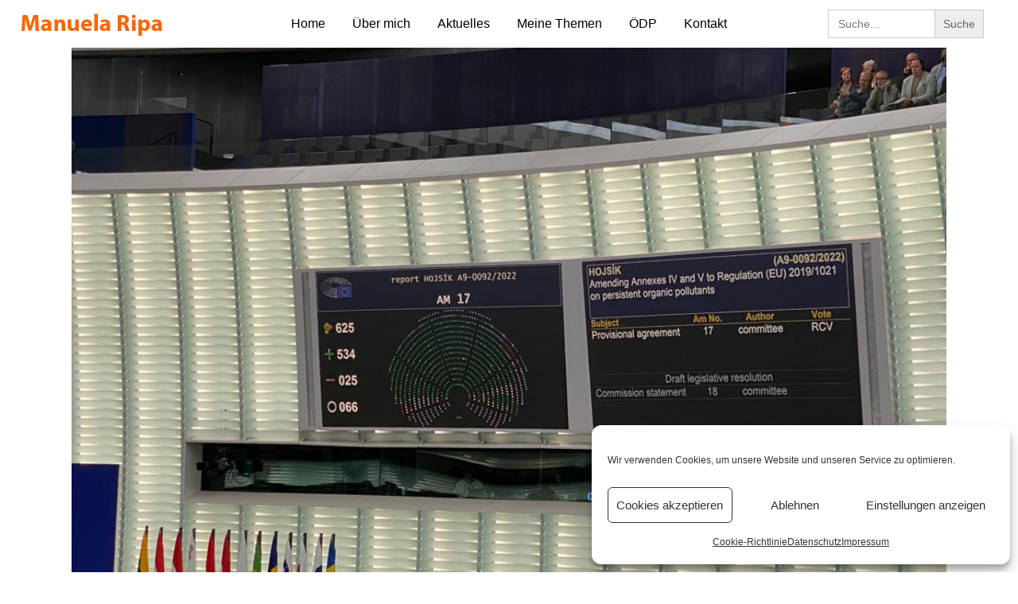

--- FILE ---
content_type: text/html; charset=UTF-8
request_url: https://manuela-ripa.eu/eur/
body_size: 19625
content:
<!DOCTYPE html>
<html lang="de">
<head>
	<meta charset="UTF-8" />
	
				<meta name="viewport" content="width=device-width,initial-scale=1,user-scalable=no">
		
                            <meta name="description" content="Website of the German Member of the European Parliament Manuela Ripa ÖDP">
            
                            <meta name="keywords" content="Manuela, Ripa, ÖDP, Ökologisch-Demokratische Partei, EU, Parlament, Europäische Union, Saarland, Politik, Wahlkampf, Saarlandwahl, MEP, Brüssel, Straßburg, Brussels, Member, European, Parliament, Germany, EU2020, Manuela Ripa, MdEP, nachhaltig, ökologisch, Europa, deutsch, Abgeordnete, weiblich">
            
	<link rel="profile" href="http://gmpg.org/xfn/11" />
	<link rel="pingback" href="https://manuela-ripa.eu/xmlrpc.php" />

	<meta name='robots' content='index, follow, max-image-preview:large, max-snippet:-1, max-video-preview:-1' />

	<!-- This site is optimized with the Yoast SEO plugin v26.8 - https://yoast.com/product/yoast-seo-wordpress/ -->
	<title>Europäisches Parlament nimmt Verordnung über persistente organische Schadstoffe (POPs) an - Manuela Ripa - ÖDP</title>
	<link rel="canonical" href="https://manuela-ripa.eu/eur/" />
	<meta property="og:locale" content="de_DE" />
	<meta property="og:type" content="article" />
	<meta property="og:title" content="Europäisches Parlament nimmt Verordnung über persistente organische Schadstoffe (POPs) an - Manuela Ripa - ÖDP" />
	<meta property="og:description" content="Ripa: &#8222;Ein wichtiger Schritt hin zu einer schadstofffreien Kreislaufwirtschaft&#8220; (Straßburg/05.10.2022) Mit großer Mehrheit hat das Europäischen Parlament abgestimmt, dass ab nächstem Jahr die Grenzwerte für hochgiftige Chemikalien in Abfällen, den persistent organischen Schadstoffen (POPs), deutlich gesenkt werden. Dies ist wesentlich, damit sie nicht wieder recycelt..." />
	<meta property="og:url" content="https://manuela-ripa.eu/eur/" />
	<meta property="og:site_name" content="Manuela Ripa - ÖDP" />
	<meta property="article:publisher" content="https://www.facebook.com/ripamanuela" />
	<meta property="article:author" content="https://www.facebook.com/ripamanuela" />
	<meta property="article:published_time" content="2022-10-05T09:45:45+00:00" />
	<meta property="article:modified_time" content="2022-10-05T09:56:16+00:00" />
	<meta property="og:image" content="https://manuela-ripa.eu/wp-content/uploads/2022/10/WhatsApp-Image-2022-10-05-at-11.24.39.jpeg" />
	<meta property="og:image:width" content="1024" />
	<meta property="og:image:height" content="768" />
	<meta property="og:image:type" content="image/jpeg" />
	<meta name="author" content="ManuelaRipa" />
	<meta name="twitter:card" content="summary_large_image" />
	<meta name="twitter:creator" content="@RipaManuela" />
	<meta name="twitter:site" content="@RipaManuela" />
	<meta name="twitter:label1" content="Verfasst von" />
	<meta name="twitter:data1" content="ManuelaRipa" />
	<meta name="twitter:label2" content="Geschätzte Lesezeit" />
	<meta name="twitter:data2" content="2 Minuten" />
	<script type="application/ld+json" class="yoast-schema-graph">{"@context":"https://schema.org","@graph":[{"@type":"Article","@id":"https://manuela-ripa.eu/eur/#article","isPartOf":{"@id":"https://manuela-ripa.eu/eur/"},"author":{"name":"ManuelaRipa","@id":"https://manuela-ripa.eu/#/schema/person/5381baa600d806bae840159251f5d4d8"},"headline":"Europäisches Parlament nimmt Verordnung über persistente organische Schadstoffe (POPs) an","datePublished":"2022-10-05T09:45:45+00:00","dateModified":"2022-10-05T09:56:16+00:00","mainEntityOfPage":{"@id":"https://manuela-ripa.eu/eur/"},"wordCount":292,"commentCount":0,"publisher":{"@id":"https://manuela-ripa.eu/#/schema/person/5381baa600d806bae840159251f5d4d8"},"image":{"@id":"https://manuela-ripa.eu/eur/#primaryimage"},"thumbnailUrl":"https://manuela-ripa.eu/wp-content/uploads/2022/10/WhatsApp-Image-2022-10-05-at-11.24.39.jpeg","articleSection":{"1":"Nicht kategorisiert"},"inLanguage":"de","potentialAction":[{"@type":"CommentAction","name":"Comment","target":["https://manuela-ripa.eu/eur/#respond"]}]},{"@type":"WebPage","@id":"https://manuela-ripa.eu/eur/","url":"https://manuela-ripa.eu/eur/","name":"Europäisches Parlament nimmt Verordnung über persistente organische Schadstoffe (POPs) an - Manuela Ripa - ÖDP","isPartOf":{"@id":"https://manuela-ripa.eu/#website"},"primaryImageOfPage":{"@id":"https://manuela-ripa.eu/eur/#primaryimage"},"image":{"@id":"https://manuela-ripa.eu/eur/#primaryimage"},"thumbnailUrl":"https://manuela-ripa.eu/wp-content/uploads/2022/10/WhatsApp-Image-2022-10-05-at-11.24.39.jpeg","datePublished":"2022-10-05T09:45:45+00:00","dateModified":"2022-10-05T09:56:16+00:00","breadcrumb":{"@id":"https://manuela-ripa.eu/eur/#breadcrumb"},"inLanguage":"de","potentialAction":[{"@type":"ReadAction","target":["https://manuela-ripa.eu/eur/"]}]},{"@type":"ImageObject","inLanguage":"de","@id":"https://manuela-ripa.eu/eur/#primaryimage","url":"https://manuela-ripa.eu/wp-content/uploads/2022/10/WhatsApp-Image-2022-10-05-at-11.24.39.jpeg","contentUrl":"https://manuela-ripa.eu/wp-content/uploads/2022/10/WhatsApp-Image-2022-10-05-at-11.24.39.jpeg","width":1024,"height":768},{"@type":"BreadcrumbList","@id":"https://manuela-ripa.eu/eur/#breadcrumb","itemListElement":[{"@type":"ListItem","position":1,"name":"Startseite","item":"https://manuela-ripa.eu/"},{"@type":"ListItem","position":2,"name":"Europäisches Parlament nimmt Verordnung über persistente organische Schadstoffe (POPs) an"}]},{"@type":"WebSite","@id":"https://manuela-ripa.eu/#website","url":"https://manuela-ripa.eu/","name":"Manuela Ripa - ÖDP","description":"Manuela Ripa - Mitglied des EU-Parlaments","publisher":{"@id":"https://manuela-ripa.eu/#/schema/person/5381baa600d806bae840159251f5d4d8"},"potentialAction":[{"@type":"SearchAction","target":{"@type":"EntryPoint","urlTemplate":"https://manuela-ripa.eu/?s={search_term_string}"},"query-input":{"@type":"PropertyValueSpecification","valueRequired":true,"valueName":"search_term_string"}}],"inLanguage":"de"},{"@type":["Person","Organization"],"@id":"https://manuela-ripa.eu/#/schema/person/5381baa600d806bae840159251f5d4d8","name":"ManuelaRipa","image":{"@type":"ImageObject","inLanguage":"de","@id":"https://manuela-ripa.eu/#/schema/person/image/","url":"https://manuela-ripa.eu/wp-content/uploads/2022/04/01_Ripa_European-Union-2020-Benoit-BOURGEOIS-scaled.jpg","contentUrl":"https://manuela-ripa.eu/wp-content/uploads/2022/04/01_Ripa_European-Union-2020-Benoit-BOURGEOIS-scaled.jpg","width":2560,"height":1704,"caption":"ManuelaRipa"},"logo":{"@id":"https://manuela-ripa.eu/#/schema/person/image/"},"sameAs":["https://manuela-ripa.eu","https://www.facebook.com/ripamanuela","https://www.instagram.com/manuela.ripa/","https://x.com/RipaManuela","https://www.youtube.com/channel/UChIJUdbdj4QM-0nNVhAsGFA","https://de.wikipedia.org/wiki/Manuela_Ripa"],"url":"https://manuela-ripa.eu/author/manuelaripa/"}]}</script>
	<!-- / Yoast SEO plugin. -->



<link rel="alternate" type="application/rss+xml" title="Manuela Ripa - ÖDP &raquo; Feed" href="https://manuela-ripa.eu/feed/" />
<link rel="alternate" type="application/rss+xml" title="Manuela Ripa - ÖDP &raquo; Kommentar-Feed" href="https://manuela-ripa.eu/comments/feed/" />
<link rel="alternate" type="application/rss+xml" title="Manuela Ripa - ÖDP &raquo; Kommentar-Feed zu Europäisches Parlament nimmt Verordnung über persistente organische Schadstoffe (POPs) an" href="https://manuela-ripa.eu/eur/feed/" />
<link rel="alternate" title="oEmbed (JSON)" type="application/json+oembed" href="https://manuela-ripa.eu/wp-json/oembed/1.0/embed?url=https%3A%2F%2Fmanuela-ripa.eu%2Feur%2F" />
<link rel="alternate" title="oEmbed (XML)" type="text/xml+oembed" href="https://manuela-ripa.eu/wp-json/oembed/1.0/embed?url=https%3A%2F%2Fmanuela-ripa.eu%2Feur%2F&#038;format=xml" />
<style id='wp-img-auto-sizes-contain-inline-css' type='text/css'>
img:is([sizes=auto i],[sizes^="auto," i]){contain-intrinsic-size:3000px 1500px}
/*# sourceURL=wp-img-auto-sizes-contain-inline-css */
</style>
<link data-minify="1" rel='stylesheet' id='layerslider-css' href='https://manuela-ripa.eu/wp-content/cache/min/1/wp-content/plugins/LayerSlider/assets/static/layerslider/css/layerslider.css?ver=1770068751' type='text/css' media='all' />
<style id='wp-emoji-styles-inline-css' type='text/css'>

	img.wp-smiley, img.emoji {
		display: inline !important;
		border: none !important;
		box-shadow: none !important;
		height: 1em !important;
		width: 1em !important;
		margin: 0 0.07em !important;
		vertical-align: -0.1em !important;
		background: none !important;
		padding: 0 !important;
	}
/*# sourceURL=wp-emoji-styles-inline-css */
</style>
<style id='classic-theme-styles-inline-css' type='text/css'>
/*! This file is auto-generated */
.wp-block-button__link{color:#fff;background-color:#32373c;border-radius:9999px;box-shadow:none;text-decoration:none;padding:calc(.667em + 2px) calc(1.333em + 2px);font-size:1.125em}.wp-block-file__button{background:#32373c;color:#fff;text-decoration:none}
/*# sourceURL=/wp-includes/css/classic-themes.min.css */
</style>
<style id='global-styles-inline-css' type='text/css'>
:root{--wp--preset--aspect-ratio--square: 1;--wp--preset--aspect-ratio--4-3: 4/3;--wp--preset--aspect-ratio--3-4: 3/4;--wp--preset--aspect-ratio--3-2: 3/2;--wp--preset--aspect-ratio--2-3: 2/3;--wp--preset--aspect-ratio--16-9: 16/9;--wp--preset--aspect-ratio--9-16: 9/16;--wp--preset--color--black: #000000;--wp--preset--color--cyan-bluish-gray: #abb8c3;--wp--preset--color--white: #ffffff;--wp--preset--color--pale-pink: #f78da7;--wp--preset--color--vivid-red: #cf2e2e;--wp--preset--color--luminous-vivid-orange: #ff6900;--wp--preset--color--luminous-vivid-amber: #fcb900;--wp--preset--color--light-green-cyan: #7bdcb5;--wp--preset--color--vivid-green-cyan: #00d084;--wp--preset--color--pale-cyan-blue: #8ed1fc;--wp--preset--color--vivid-cyan-blue: #0693e3;--wp--preset--color--vivid-purple: #9b51e0;--wp--preset--gradient--vivid-cyan-blue-to-vivid-purple: linear-gradient(135deg,rgb(6,147,227) 0%,rgb(155,81,224) 100%);--wp--preset--gradient--light-green-cyan-to-vivid-green-cyan: linear-gradient(135deg,rgb(122,220,180) 0%,rgb(0,208,130) 100%);--wp--preset--gradient--luminous-vivid-amber-to-luminous-vivid-orange: linear-gradient(135deg,rgb(252,185,0) 0%,rgb(255,105,0) 100%);--wp--preset--gradient--luminous-vivid-orange-to-vivid-red: linear-gradient(135deg,rgb(255,105,0) 0%,rgb(207,46,46) 100%);--wp--preset--gradient--very-light-gray-to-cyan-bluish-gray: linear-gradient(135deg,rgb(238,238,238) 0%,rgb(169,184,195) 100%);--wp--preset--gradient--cool-to-warm-spectrum: linear-gradient(135deg,rgb(74,234,220) 0%,rgb(151,120,209) 20%,rgb(207,42,186) 40%,rgb(238,44,130) 60%,rgb(251,105,98) 80%,rgb(254,248,76) 100%);--wp--preset--gradient--blush-light-purple: linear-gradient(135deg,rgb(255,206,236) 0%,rgb(152,150,240) 100%);--wp--preset--gradient--blush-bordeaux: linear-gradient(135deg,rgb(254,205,165) 0%,rgb(254,45,45) 50%,rgb(107,0,62) 100%);--wp--preset--gradient--luminous-dusk: linear-gradient(135deg,rgb(255,203,112) 0%,rgb(199,81,192) 50%,rgb(65,88,208) 100%);--wp--preset--gradient--pale-ocean: linear-gradient(135deg,rgb(255,245,203) 0%,rgb(182,227,212) 50%,rgb(51,167,181) 100%);--wp--preset--gradient--electric-grass: linear-gradient(135deg,rgb(202,248,128) 0%,rgb(113,206,126) 100%);--wp--preset--gradient--midnight: linear-gradient(135deg,rgb(2,3,129) 0%,rgb(40,116,252) 100%);--wp--preset--font-size--small: 13px;--wp--preset--font-size--medium: 20px;--wp--preset--font-size--large: 36px;--wp--preset--font-size--x-large: 42px;--wp--preset--spacing--20: 0.44rem;--wp--preset--spacing--30: 0.67rem;--wp--preset--spacing--40: 1rem;--wp--preset--spacing--50: 1.5rem;--wp--preset--spacing--60: 2.25rem;--wp--preset--spacing--70: 3.38rem;--wp--preset--spacing--80: 5.06rem;--wp--preset--shadow--natural: 6px 6px 9px rgba(0, 0, 0, 0.2);--wp--preset--shadow--deep: 12px 12px 50px rgba(0, 0, 0, 0.4);--wp--preset--shadow--sharp: 6px 6px 0px rgba(0, 0, 0, 0.2);--wp--preset--shadow--outlined: 6px 6px 0px -3px rgb(255, 255, 255), 6px 6px rgb(0, 0, 0);--wp--preset--shadow--crisp: 6px 6px 0px rgb(0, 0, 0);}:where(.is-layout-flex){gap: 0.5em;}:where(.is-layout-grid){gap: 0.5em;}body .is-layout-flex{display: flex;}.is-layout-flex{flex-wrap: wrap;align-items: center;}.is-layout-flex > :is(*, div){margin: 0;}body .is-layout-grid{display: grid;}.is-layout-grid > :is(*, div){margin: 0;}:where(.wp-block-columns.is-layout-flex){gap: 2em;}:where(.wp-block-columns.is-layout-grid){gap: 2em;}:where(.wp-block-post-template.is-layout-flex){gap: 1.25em;}:where(.wp-block-post-template.is-layout-grid){gap: 1.25em;}.has-black-color{color: var(--wp--preset--color--black) !important;}.has-cyan-bluish-gray-color{color: var(--wp--preset--color--cyan-bluish-gray) !important;}.has-white-color{color: var(--wp--preset--color--white) !important;}.has-pale-pink-color{color: var(--wp--preset--color--pale-pink) !important;}.has-vivid-red-color{color: var(--wp--preset--color--vivid-red) !important;}.has-luminous-vivid-orange-color{color: var(--wp--preset--color--luminous-vivid-orange) !important;}.has-luminous-vivid-amber-color{color: var(--wp--preset--color--luminous-vivid-amber) !important;}.has-light-green-cyan-color{color: var(--wp--preset--color--light-green-cyan) !important;}.has-vivid-green-cyan-color{color: var(--wp--preset--color--vivid-green-cyan) !important;}.has-pale-cyan-blue-color{color: var(--wp--preset--color--pale-cyan-blue) !important;}.has-vivid-cyan-blue-color{color: var(--wp--preset--color--vivid-cyan-blue) !important;}.has-vivid-purple-color{color: var(--wp--preset--color--vivid-purple) !important;}.has-black-background-color{background-color: var(--wp--preset--color--black) !important;}.has-cyan-bluish-gray-background-color{background-color: var(--wp--preset--color--cyan-bluish-gray) !important;}.has-white-background-color{background-color: var(--wp--preset--color--white) !important;}.has-pale-pink-background-color{background-color: var(--wp--preset--color--pale-pink) !important;}.has-vivid-red-background-color{background-color: var(--wp--preset--color--vivid-red) !important;}.has-luminous-vivid-orange-background-color{background-color: var(--wp--preset--color--luminous-vivid-orange) !important;}.has-luminous-vivid-amber-background-color{background-color: var(--wp--preset--color--luminous-vivid-amber) !important;}.has-light-green-cyan-background-color{background-color: var(--wp--preset--color--light-green-cyan) !important;}.has-vivid-green-cyan-background-color{background-color: var(--wp--preset--color--vivid-green-cyan) !important;}.has-pale-cyan-blue-background-color{background-color: var(--wp--preset--color--pale-cyan-blue) !important;}.has-vivid-cyan-blue-background-color{background-color: var(--wp--preset--color--vivid-cyan-blue) !important;}.has-vivid-purple-background-color{background-color: var(--wp--preset--color--vivid-purple) !important;}.has-black-border-color{border-color: var(--wp--preset--color--black) !important;}.has-cyan-bluish-gray-border-color{border-color: var(--wp--preset--color--cyan-bluish-gray) !important;}.has-white-border-color{border-color: var(--wp--preset--color--white) !important;}.has-pale-pink-border-color{border-color: var(--wp--preset--color--pale-pink) !important;}.has-vivid-red-border-color{border-color: var(--wp--preset--color--vivid-red) !important;}.has-luminous-vivid-orange-border-color{border-color: var(--wp--preset--color--luminous-vivid-orange) !important;}.has-luminous-vivid-amber-border-color{border-color: var(--wp--preset--color--luminous-vivid-amber) !important;}.has-light-green-cyan-border-color{border-color: var(--wp--preset--color--light-green-cyan) !important;}.has-vivid-green-cyan-border-color{border-color: var(--wp--preset--color--vivid-green-cyan) !important;}.has-pale-cyan-blue-border-color{border-color: var(--wp--preset--color--pale-cyan-blue) !important;}.has-vivid-cyan-blue-border-color{border-color: var(--wp--preset--color--vivid-cyan-blue) !important;}.has-vivid-purple-border-color{border-color: var(--wp--preset--color--vivid-purple) !important;}.has-vivid-cyan-blue-to-vivid-purple-gradient-background{background: var(--wp--preset--gradient--vivid-cyan-blue-to-vivid-purple) !important;}.has-light-green-cyan-to-vivid-green-cyan-gradient-background{background: var(--wp--preset--gradient--light-green-cyan-to-vivid-green-cyan) !important;}.has-luminous-vivid-amber-to-luminous-vivid-orange-gradient-background{background: var(--wp--preset--gradient--luminous-vivid-amber-to-luminous-vivid-orange) !important;}.has-luminous-vivid-orange-to-vivid-red-gradient-background{background: var(--wp--preset--gradient--luminous-vivid-orange-to-vivid-red) !important;}.has-very-light-gray-to-cyan-bluish-gray-gradient-background{background: var(--wp--preset--gradient--very-light-gray-to-cyan-bluish-gray) !important;}.has-cool-to-warm-spectrum-gradient-background{background: var(--wp--preset--gradient--cool-to-warm-spectrum) !important;}.has-blush-light-purple-gradient-background{background: var(--wp--preset--gradient--blush-light-purple) !important;}.has-blush-bordeaux-gradient-background{background: var(--wp--preset--gradient--blush-bordeaux) !important;}.has-luminous-dusk-gradient-background{background: var(--wp--preset--gradient--luminous-dusk) !important;}.has-pale-ocean-gradient-background{background: var(--wp--preset--gradient--pale-ocean) !important;}.has-electric-grass-gradient-background{background: var(--wp--preset--gradient--electric-grass) !important;}.has-midnight-gradient-background{background: var(--wp--preset--gradient--midnight) !important;}.has-small-font-size{font-size: var(--wp--preset--font-size--small) !important;}.has-medium-font-size{font-size: var(--wp--preset--font-size--medium) !important;}.has-large-font-size{font-size: var(--wp--preset--font-size--large) !important;}.has-x-large-font-size{font-size: var(--wp--preset--font-size--x-large) !important;}
:where(.wp-block-post-template.is-layout-flex){gap: 1.25em;}:where(.wp-block-post-template.is-layout-grid){gap: 1.25em;}
:where(.wp-block-term-template.is-layout-flex){gap: 1.25em;}:where(.wp-block-term-template.is-layout-grid){gap: 1.25em;}
:where(.wp-block-columns.is-layout-flex){gap: 2em;}:where(.wp-block-columns.is-layout-grid){gap: 2em;}
:root :where(.wp-block-pullquote){font-size: 1.5em;line-height: 1.6;}
/*# sourceURL=global-styles-inline-css */
</style>
<link rel='stylesheet' id='cmplz-general-css' href='https://manuela-ripa.eu/wp-content/plugins/complianz-gdpr/assets/css/cookieblocker.min.css?ver=1766008115' type='text/css' media='all' />
<link rel='stylesheet' id='ivory-search-styles-css' href='https://manuela-ripa.eu/wp-content/plugins/add-search-to-menu/public/css/ivory-search.min.css?ver=5.5.14' type='text/css' media='all' />
<link rel='stylesheet' id='mediaelement-css' href='https://manuela-ripa.eu/wp-includes/js/mediaelement/mediaelementplayer-legacy.min.css?ver=4.2.17' type='text/css' media='all' />
<link rel='stylesheet' id='wp-mediaelement-css' href='https://manuela-ripa.eu/wp-includes/js/mediaelement/wp-mediaelement.min.css?ver=6.9' type='text/css' media='all' />
<link rel='stylesheet' id='bridge-default-style-css' href='https://manuela-ripa.eu/wp-content/themes/bridge/style.css?ver=6.9' type='text/css' media='all' />
<link data-minify="1" rel='stylesheet' id='bridge-qode-font_awesome-css' href='https://manuela-ripa.eu/wp-content/cache/min/1/wp-content/themes/bridge/css/font-awesome/css/font-awesome.min.css?ver=1770068751' type='text/css' media='all' />
<link data-minify="1" rel='stylesheet' id='bridge-qode-font_elegant-css' href='https://manuela-ripa.eu/wp-content/cache/min/1/wp-content/themes/bridge/css/elegant-icons/style.min.css?ver=1770068751' type='text/css' media='all' />
<link data-minify="1" rel='stylesheet' id='bridge-qode-linea_icons-css' href='https://manuela-ripa.eu/wp-content/cache/min/1/wp-content/themes/bridge/css/linea-icons/style.css?ver=1770068752' type='text/css' media='all' />
<link data-minify="1" rel='stylesheet' id='bridge-qode-dripicons-css' href='https://manuela-ripa.eu/wp-content/cache/min/1/wp-content/themes/bridge/css/dripicons/dripicons.css?ver=1770068752' type='text/css' media='all' />
<link data-minify="1" rel='stylesheet' id='bridge-qode-kiko-css' href='https://manuela-ripa.eu/wp-content/cache/min/1/wp-content/themes/bridge/css/kiko/kiko-all.css?ver=1770068752' type='text/css' media='all' />
<link data-minify="1" rel='stylesheet' id='bridge-qode-font_awesome_5-css' href='https://manuela-ripa.eu/wp-content/cache/min/1/wp-content/themes/bridge/css/font-awesome-5/css/font-awesome-5.min.css?ver=1770068752' type='text/css' media='all' />
<link rel='stylesheet' id='bridge-stylesheet-css' href='https://manuela-ripa.eu/wp-content/themes/bridge/css/stylesheet.min.css?ver=6.9' type='text/css' media='all' />
<style id='bridge-stylesheet-inline-css' type='text/css'>
   .postid-9371.disabled_footer_top .footer_top_holder, .postid-9371.disabled_footer_bottom .footer_bottom_holder { display: none;}


/*# sourceURL=bridge-stylesheet-inline-css */
</style>
<link data-minify="1" rel='stylesheet' id='bridge-print-css' href='https://manuela-ripa.eu/wp-content/cache/min/1/wp-content/themes/bridge/css/print.css?ver=1770068752' type='text/css' media='all' />
<link data-minify="1" rel='stylesheet' id='bridge-style-dynamic-css' href='https://manuela-ripa.eu/wp-content/cache/min/1/wp-content/themes/bridge/css/style_dynamic.css?ver=1770068752' type='text/css' media='all' />
<link rel='stylesheet' id='bridge-responsive-css' href='https://manuela-ripa.eu/wp-content/themes/bridge/css/responsive.min.css?ver=6.9' type='text/css' media='all' />
<link data-minify="1" rel='stylesheet' id='bridge-style-dynamic-responsive-css' href='https://manuela-ripa.eu/wp-content/cache/min/1/wp-content/themes/bridge/css/style_dynamic_responsive.css?ver=1770068752' type='text/css' media='all' />
<style id='bridge-style-dynamic-responsive-inline-css' type='text/css'>
.q_social_icon_holder.circle_social .fa-stack {
    width: 2em;
}

a.ex1:hover, a.ex1:active {color: white;}

.q_progress_bar .progress_title_holder {
    margin: 0 0 9px;
}

.q_progress_bar {
    margin: 0 0 27px;
}

.q_icon_with_title.large.boxed .icon_text_holder, .q_icon_with_title.large.circle .icon_text_holder, .q_icon_with_title.large.custom_icon_image .icon_text_holder, .q_icon_with_title.large.square .icon_text_holder {
    padding: 6px 0 0 137px;
}

.q_icon_with_title.large .icon_text_holder .icon_title {
    margin-bottom: 3px;
}

.two_columns_75_25>.column1>.column_inner {
    padding: 0 20px 50px 0;
} 

 .q_icon_with_title .icon_text_holder h5.icon_title {
    color: #1a2a40;
    font-family: 'Fira Sans', sans-serif;
    font-size: 20px;
    line-height: 30px;
    font-style: normal;
    font-weight: 500;
    letter-spacing: 0px;
    text-transform: none;
}
span.date.entry_date.updated {
    font-weight: 400;
    color: #747679;
}

.qode-comments a.post_comments {
    font-weight: 400;
    text-transform: uppercase;
    color: #cec7c5 !important;
}

.latest_post_holder.minimal .latest_post_inner .post_infos {
    margin: 0 0 6px;
}
.latest_post_holder.minimal .latest_post {
    padding-bottom: 39px;
}
.footer_bottom a, .footer_bottom ul li a {
    font-family: 'Fira Sans', sans-serif;
    font-size: 16px;
    font-style: normal;
    font-weight: 500;
    letter-spacing: 0px;
    text-transform: none;
}
.footer_bottom ul li a:hover {
    color: #04ce78;
}
.q_price_table .price_table_inner {
    background-color: #fff;
    padding: 11px 0;
}
.price_table_inner ul li.prices {
    color: #1a2a40;
}
.price_in_table .value {
    font-size: 18px;
    top: 0px;
}
.price_in_table .price {
    font-size: 45px;
    line-height: 56px;
    font-weight: 600;
}
.price_in_table .mark {
    top: -5px;
    text-transform: none;
}
.price_table_inner ul li.table_title {
    padding: 25px 25px 23px;
}
.price_table_inner ul li.prices {
    padding-bottom: 8px;
}
.qode-rev-responsive.elementor-section .elementor-container{
    display: block;
}
header .header_inner_left {
    left: 2%;
}
.header_bottom{
    padding: 0;
}
@media only screen and (max-width: 1000px){
    .header_bottom{
        padding: 0 10%;
    }
}
@media only screen and (min-width: 1001px){
.header_inner_right {
    padding-right: 2%;
}
}
@media only screen and (max-width: 1000px){
.header_bottom_right_widget_holder{
    padding-right: 0;
}
}
.q_price_table.active .price_table_inner>ul{
padding-top: 0;
margin: 0;
}

.q_price_table.active .active_text{
    top: -38px;
    font-size: 20px;
    line-height: 38px;
}
.error404 .content {
margin-top: 0;
min-height: calc(100vh - 203px) !important;
display: flex;
align-items: center;
justify-content: center;
}
.page_not_found {
    margin: 0 14% 83px;
}
.blog_holder.blog_vertical_loop_type article .post_text h2 {
    margin-bottom: 24px;
}
.blog_holder.blog_vertical_loop_type article .post_info {
    margin: 0 0 0px;
}
nav.mobile_menu>ul{
width: 100%;
padding: 0 0 20px;
}

nav.mobile_menu ul li, nav.mobile_menu ul li ul li{
border: none;
}
@media only screen and (max-width: 480px){
.wpcf7-form .two_columns_form_with_space, .wpcf7-form .two_columns_form_without_space{
display: block;
}

.wpcf7-form .two_columns_form_with_space .column_left{
display: block;
width: 100%;
margin: 0 0 10px;
padding: 0;
}

.wpcf7-form .two_columns_form_with_space .column_right{
display: block;
text-align: center;
width: 100%;
padding: 0;
}
}
div.wpcf7 .ajax-loader{
display: block;
}
@media only screen and (max-width: 600px){
.qode_pricing_tables .q_price_table.active{
margin-top: 45px;
}
}
.footer_bottom_holder .three_columns>.column1{
width: 18%;
}

.footer_bottom_holder .three_columns>.column2{
width: 64%
}

.footer_bottom_holder .three_columns>.column3{
width: 18%;
}

@media only screen and (max-width: 768px){
.footer_bottom_holder .three_columns>.column1, .footer_bottom_holder .three_columns>.column2, .footer_bottom_holder .three_columns>.column3{
width: 100%;
}

.footer_bottom_columns.three_columns .column3 .footer_bottom{
text-align: center;
}

.footer_bottom_columns.three_columns .column1 .footer_bottom{
text-align: center;
}

.footer_bottom_holder .three_columns>.column1>.column_inner{
padding: 0
}

.footer_bottom_holder .three_columns>.column2>.column_inner{
padding: 0;
}

.footer_bottom_holder .three_columns>.column3>.column_inner{
padding: 0;
}
}
header.sticky .header_bottom {
    box-shadow: 0 2px 10px rgba(0,0,0,.03);
}
a.qbutton.small.loop_more {
    font-size: 20px;
    line-height: 61px;
    height: 60px;
    font-weight: 500;
    padding-left: 55px;
    padding-right: 55px;
}
.widget #searchform {
    border-radius: 26px;
}
.header_top #searchform input[type=text], .widget.widget_search form input[type=text] {
    padding: 8px 5%;
    font-size: 15px;
}
.header_top #searchform input[type=submit], .widget.widget_search form input[type=submit] {
    width: 48px;
    height: 48px;
    line-height: 48px;
   font-size: 17px;
}
textarea#comment {
    padding: 20px;
    vertical-align: middle;
    border-radius: 26px;
    font-size: 15px;
}
.comment_holder h5, .comment_form h5{
    font-size: 30px;
}
div.comment_form form p.form-submit, div.comment_holder .comment p.form-submit {
    text-align: left;
}
.comment_holder .comment {
    background-color: #fff;
    box-shadow: 0 2px 10px rgba(0,0,0,.03);
    border-radius: 26px;
}
.comment_holder .comment .text .comment-reply-link, .comment_holder .comment .text .replay {
    font-size: 13px;
    letter-spacing: 1px;
}
#respond input[type=text], #respond input[type=email], #respond textarea, .contact_form input[type=text], .contact_form textarea {
    border-radius: 26px;
    font-size: 15px;
    padding: 20px;
}

nav.main_menu {
    left: 0!important;
    width:100%!important;
}
nav.main_menu>ul {
    left: 50%!important;
    float: left!important;
    transform: translateX(-50%)!important;
    -ms-transform: translateX(-50%)!important;
    -webkit-transform: translateX(-50%)!important;
}
.header_inner_left, 
.logo_wrapper {
    z-index: 9999;
}

@media (min-width: 1001px) and (max-width: 1160px) {
    header .header_inner_left {
        left: 1%;
    }
    nav.main_menu>ul>li>a {
        padding: 0 11px;
    }
}
/*# sourceURL=bridge-style-dynamic-responsive-inline-css */
</style>
<link rel='stylesheet' id='bridge-core-dashboard-style-css' href='https://manuela-ripa.eu/wp-content/plugins/bridge-core/modules/core-dashboard/assets/css/core-dashboard.min.css?ver=6.9' type='text/css' media='all' />
<link data-minify="1" rel='stylesheet' id='newsletter-css' href='https://manuela-ripa.eu/wp-content/cache/min/1/wp-content/plugins/newsletter/style.css?ver=1770068752' type='text/css' media='all' />
<link data-minify="1" rel='stylesheet' id='elementor-icons-css' href='https://manuela-ripa.eu/wp-content/cache/min/1/wp-content/plugins/elementor/assets/lib/eicons/css/elementor-icons.min.css?ver=1770068764' type='text/css' media='all' />
<link rel='stylesheet' id='elementor-frontend-css' href='https://manuela-ripa.eu/wp-content/plugins/elementor/assets/css/frontend.min.css?ver=3.35.0' type='text/css' media='all' />
<link rel='stylesheet' id='elementor-post-11-css' href='https://manuela-ripa.eu/wp-content/uploads/elementor/css/post-11.css?ver=1770068722' type='text/css' media='all' />
<link rel='stylesheet' id='widget-heading-css' href='https://manuela-ripa.eu/wp-content/plugins/elementor/assets/css/widget-heading.min.css?ver=3.35.0' type='text/css' media='all' />
<link rel='stylesheet' id='elementor-post-9371-css' href='https://manuela-ripa.eu/wp-content/uploads/elementor/css/post-9371.css?ver=1770069998' type='text/css' media='all' />
<script type="text/javascript" src="https://manuela-ripa.eu/wp-includes/js/jquery/jquery.min.js?ver=3.7.1" id="jquery-core-js" data-rocket-defer defer></script>





<meta name="generator" content="Powered by LayerSlider 6.11.5 - Multi-Purpose, Responsive, Parallax, Mobile-Friendly Slider Plugin for WordPress." />
<!-- LayerSlider updates and docs at: https://layerslider.kreaturamedia.com -->
<link rel="https://api.w.org/" href="https://manuela-ripa.eu/wp-json/" /><link rel="alternate" title="JSON" type="application/json" href="https://manuela-ripa.eu/wp-json/wp/v2/posts/9371" /><link rel="EditURI" type="application/rsd+xml" title="RSD" href="https://manuela-ripa.eu/xmlrpc.php?rsd" />
<meta name="generator" content="WordPress 6.9" />
<link rel='shortlink' href='https://manuela-ripa.eu/?p=9371' />
			<style>.cmplz-hidden {
					display: none !important;
				}</style><meta name="generator" content="Elementor 3.35.0; features: additional_custom_breakpoints; settings: css_print_method-external, google_font-enabled, font_display-auto">
			<style>
				.e-con.e-parent:nth-of-type(n+4):not(.e-lazyloaded):not(.e-no-lazyload),
				.e-con.e-parent:nth-of-type(n+4):not(.e-lazyloaded):not(.e-no-lazyload) * {
					background-image: none !important;
				}
				@media screen and (max-height: 1024px) {
					.e-con.e-parent:nth-of-type(n+3):not(.e-lazyloaded):not(.e-no-lazyload),
					.e-con.e-parent:nth-of-type(n+3):not(.e-lazyloaded):not(.e-no-lazyload) * {
						background-image: none !important;
					}
				}
				@media screen and (max-height: 640px) {
					.e-con.e-parent:nth-of-type(n+2):not(.e-lazyloaded):not(.e-no-lazyload),
					.e-con.e-parent:nth-of-type(n+2):not(.e-lazyloaded):not(.e-no-lazyload) * {
						background-image: none !important;
					}
				}
			</style>
			<link rel="icon" href="https://manuela-ripa.eu/wp-content/uploads/2020/10/cropped-Zeichenfläche-1-32x32.png" sizes="32x32" />
<link rel="icon" href="https://manuela-ripa.eu/wp-content/uploads/2020/10/cropped-Zeichenfläche-1-192x192.png" sizes="192x192" />
<link rel="apple-touch-icon" href="https://manuela-ripa.eu/wp-content/uploads/2020/10/cropped-Zeichenfläche-1-180x180.png" />
<meta name="msapplication-TileImage" content="https://manuela-ripa.eu/wp-content/uploads/2020/10/cropped-Zeichenfläche-1-270x270.png" />
		<style type="text/css" id="wp-custom-css">
			/* Liste ohne Bullet-Points anzeigen */
.widget ul {
    list-style: none !important;
    margin: 0;
    padding: 0;
}

/* Sicherstellen, dass keine Pseudo-Elemente (•) davor sind */
.widget ul li::before {
    content: none !important;
}		</style>
		<style type="text/css" media="screen">.is-menu path.search-icon-path { fill: #848484;}body .popup-search-close:after, body .search-close:after { border-color: #848484;}body .popup-search-close:before, body .search-close:before { border-color: #848484;}</style>			<style type="text/css">
					</style>
					<style type="text/css">
					</style>
					<style type="text/css">
					</style>
			
	<!-- Global site tag (gtag.js) - Google Analytics -->
<script type="text/plain" data-service="google-analytics" data-category="statistics" async data-cmplz-src="https://www.googletagmanager.com/gtag/js?id=UA-179519669-1"></script>
<script>
  window.dataLayer = window.dataLayer || [];
  function gtag(){dataLayer.push(arguments);}
  gtag('js', new Date());

  gtag('config', 'UA-179519669-1');
</script>

<meta name="generator" content="WP Rocket 3.20.2" data-wpr-features="wpr_defer_js wpr_minify_concatenate_js wpr_minify_css wpr_preload_links wpr_desktop" /></head>

<body data-cmplz=1 class="wp-singular post-template-default single single-post postid-9371 single-format-standard wp-theme-bridge bridge-core-2.6.6 bridge  qode-title-hidden qode_grid_1300 qode-content-sidebar-responsive qode-overridden-elementors-fonts qode-theme-ver-25.1 qode-theme-bridge elementor-default elementor-kit-11 elementor-page elementor-page-9371" itemscope itemtype="http://schema.org/WebPage">




<div data-rocket-location-hash="46b5ec384d1573651fcf9e2729907712" class="wrapper">
	<div data-rocket-location-hash="09f360d2f233103e1c4ecf3ea77a2d76" class="wrapper_inner">

    
		<!-- Google Analytics start -->
				<!-- Google Analytics end -->

		
	<header data-rocket-location-hash="2ecc5d2bdc41314559548c31b21d5069" class=" scroll_header_top_area  stick scrolled_not_transparent sticky_mobile page_header">
	<div class="header_inner clearfix">
				<div class="header_top_bottom_holder">
			
			<div class="header_bottom clearfix" style='' >
											<div class="header_inner_left">
																	<div class="mobile_menu_button">
		<span>
			<i class="qode_icon_font_awesome fa fa-bars " ></i>		</span>
	</div>
								<div class="logo_wrapper" >
	<div class="q_logo">
		<a itemprop="url" href="https://manuela-ripa.eu/" >
             <img itemprop="image" class="normal" src="https://manuela-ripa.eu/wp-content/uploads/2024/02/Manuela-Ripa-Logo-Bold-short.webp" alt="Logo"> 			 <img itemprop="image" class="light" src="https://manuela-ripa.eu/wp-content/uploads/2024/02/Manuela-Ripa-Logo-Bold-short.webp" alt="Logo"/> 			 <img itemprop="image" class="dark" src="https://manuela-ripa.eu/wp-content/uploads/2024/02/Manuela-Ripa-Logo-Bold-short.webp" alt="Logo"/> 			 <img itemprop="image" class="sticky" src="https://manuela-ripa.eu/wp-content/uploads/2024/02/Manuela-Ripa-Logo-Bold-short.webp" alt="Logo"/> 			 <img itemprop="image" class="mobile" src="https://manuela-ripa.eu/wp-content/uploads/2020/11/Manuela-Ripa-Logo-Bold-short.webp" alt="Logo"/> 					</a>
	</div>
	</div>															</div>
															<div class="header_inner_right">
									<div class="side_menu_button_wrapper right">
																					<div class="header_bottom_right_widget_holder"><div class="header_bottom_widget widget_block"><p><form  class="is-search-form is-form-style is-form-style-1 is-form-id-14776 " action="https://manuela-ripa.eu/" method="get" role="search" ><label for="is-search-input-14776"><span class="is-screen-reader-text">Search for:</span><input  type="search" id="is-search-input-14776" name="s" value="" class="is-search-input" placeholder="Suche..." autocomplete=off /></label><input type="submit" value="Suche" class="is-search-submit" /><input type="hidden" name="id" value="14776" /></form></p>
</div></div>
																														<div class="side_menu_button">
																																	
										</div>
									</div>
								</div>
							
							
							<nav class="main_menu drop_down center">
								<ul id="menu-menu-ger" class=""><li id="nav-menu-item-612" class="menu-item menu-item-type-post_type menu-item-object-page menu-item-home  narrow"><a href="https://manuela-ripa.eu/" class=""><i class="menu_icon blank fa"></i><span>Home</span><span class="plus"></span></a></li>
<li id="nav-menu-item-583" class="menu-item menu-item-type-post_type menu-item-object-page  narrow"><a href="https://manuela-ripa.eu/manuela/" class=""><i class="menu_icon blank fa"></i><span>Über mich</span><span class="plus"></span></a></li>
<li id="nav-menu-item-1501" class="menu-item menu-item-type-post_type menu-item-object-page menu-item-has-children  has_sub narrow"><a href="https://manuela-ripa.eu/aktuelles/" class=""><i class="menu_icon blank fa"></i><span>Aktuelles</span><span class="plus"></span></a>
<div class="second"><div class="inner"><ul>
	<li id="nav-menu-item-3157" class="menu-item menu-item-type-post_type menu-item-object-page "><a href="https://manuela-ripa.eu/aktuelles/" class=""><i class="menu_icon blank fa"></i><span>Presseerklärungen</span><span class="plus"></span></a></li>
	<li id="nav-menu-item-10727" class="menu-item menu-item-type-post_type menu-item-object-page "><a href="https://manuela-ripa.eu/aktuelles/veranstaltungen/" class=""><i class="menu_icon blank fa"></i><span>Veranstaltungen</span><span class="plus"></span></a></li>
	<li id="nav-menu-item-9045" class="menu-item menu-item-type-post_type menu-item-object-page "><a href="https://manuela-ripa.eu/jobs/" class=""><i class="menu_icon blank fa"></i><span>Jobs &#038; Praktika</span><span class="plus"></span></a></li>
	<li id="nav-menu-item-3408" class="menu-item menu-item-type-post_type menu-item-object-page "><a href="https://manuela-ripa.eu/redebeitraege/" class=""><i class="menu_icon blank fa"></i><span>Redebeiträge</span><span class="plus"></span></a></li>
	<li id="nav-menu-item-1517" class="menu-item menu-item-type-post_type menu-item-object-page "><a href="https://manuela-ripa.eu/grussworte/" class=""><i class="menu_icon blank fa"></i><span>Grußworte</span><span class="plus"></span></a></li>
</ul></div></div>
</li>
<li id="nav-menu-item-581" class="menu-item menu-item-type-post_type menu-item-object-page menu-item-has-children  has_sub narrow"><a href="https://manuela-ripa.eu/themen/" class=""><i class="menu_icon blank fa"></i><span>Meine Themen</span><span class="plus"></span></a>
<div class="second"><div class="inner"><ul>
	<li id="nav-menu-item-734" class="menu-item menu-item-type-post_type menu-item-object-page "><a href="https://manuela-ripa.eu/saarland/" class=""><i class="menu_icon blank fa"></i><span>Saarland</span><span class="plus"></span></a></li>
	<li id="nav-menu-item-1259" class="menu-item menu-item-type-post_type menu-item-object-page "><a href="https://manuela-ripa.eu/ausschuesse/" class=""><i class="menu_icon blank fa"></i><span>Ausschüsse</span><span class="plus"></span></a></li>
	<li id="nav-menu-item-1262" class="menu-item menu-item-type-post_type menu-item-object-page "><a href="https://manuela-ripa.eu/plenartagungen/" class=""><i class="menu_icon blank fa"></i><span>Plenartagungen</span><span class="plus"></span></a></li>
	<li id="nav-menu-item-1260" class="menu-item menu-item-type-post_type menu-item-object-page "><a href="https://manuela-ripa.eu/foerdermittel/" class=""><i class="menu_icon blank fa"></i><span>Fördermittel</span><span class="plus"></span></a></li>
	<li id="nav-menu-item-8752" class="menu-item menu-item-type-post_type menu-item-object-page "><a href="https://manuela-ripa.eu/agrarwende-jetzt/" class=""><i class="menu_icon blank fa"></i><span>Agrarwende JETZT!</span><span class="plus"></span></a></li>
</ul></div></div>
</li>
<li id="nav-menu-item-582" class="menu-item menu-item-type-post_type menu-item-object-page menu-item-has-children  has_sub narrow"><a href="https://manuela-ripa.eu/oedp/" class=""><i class="menu_icon blank fa"></i><span>ÖDP</span><span class="plus"></span></a>
<div class="second"><div class="inner"><ul>
	<li id="nav-menu-item-8538" class="menu-item menu-item-type-post_type menu-item-object-page "><a href="https://manuela-ripa.eu/aktuelles/oekologie-europa/" class=""><i class="menu_icon blank fa"></i><span>Magazin Ökologie &#038; Europa</span><span class="plus"></span></a></li>
	<li id="nav-menu-item-820" class="menu-item menu-item-type-post_type menu-item-object-page "><a href="https://manuela-ripa.eu/petitionen/" class=""><i class="menu_icon blank fa"></i><span>Petitionen</span><span class="plus"></span></a></li>
	<li id="nav-menu-item-15627" class="menu-item menu-item-type-post_type menu-item-object-page "><a href="https://manuela-ripa.eu/newsletter-anmeldung/" class=""><i class="menu_icon blank fa"></i><span>Newsletter</span><span class="plus"></span></a></li>
</ul></div></div>
</li>
<li id="nav-menu-item-998" class="menu-item menu-item-type-post_type menu-item-object-page  narrow"><a href="https://manuela-ripa.eu/kontakt/" class=""><i class="menu_icon blank fa"></i><span>Kontakt</span><span class="plus"></span></a></li>
</ul>							</nav>
														<nav class="mobile_menu">
	<ul id="menu-menu-ger-1" class=""><li id="mobile-menu-item-612" class="menu-item menu-item-type-post_type menu-item-object-page menu-item-home "><a href="https://manuela-ripa.eu/" class=""><span>Home</span></a><span class="mobile_arrow"><i class="fa fa-angle-right"></i><i class="fa fa-angle-down"></i></span></li>
<li id="mobile-menu-item-583" class="menu-item menu-item-type-post_type menu-item-object-page "><a href="https://manuela-ripa.eu/manuela/" class=""><span>Über mich</span></a><span class="mobile_arrow"><i class="fa fa-angle-right"></i><i class="fa fa-angle-down"></i></span></li>
<li id="mobile-menu-item-1501" class="menu-item menu-item-type-post_type menu-item-object-page menu-item-has-children  has_sub"><a href="https://manuela-ripa.eu/aktuelles/" class=""><span>Aktuelles</span></a><span class="mobile_arrow"><i class="fa fa-angle-right"></i><i class="fa fa-angle-down"></i></span>
<ul class="sub_menu">
	<li id="mobile-menu-item-3157" class="menu-item menu-item-type-post_type menu-item-object-page "><a href="https://manuela-ripa.eu/aktuelles/" class=""><span>Presseerklärungen</span></a><span class="mobile_arrow"><i class="fa fa-angle-right"></i><i class="fa fa-angle-down"></i></span></li>
	<li id="mobile-menu-item-10727" class="menu-item menu-item-type-post_type menu-item-object-page "><a href="https://manuela-ripa.eu/aktuelles/veranstaltungen/" class=""><span>Veranstaltungen</span></a><span class="mobile_arrow"><i class="fa fa-angle-right"></i><i class="fa fa-angle-down"></i></span></li>
	<li id="mobile-menu-item-9045" class="menu-item menu-item-type-post_type menu-item-object-page "><a href="https://manuela-ripa.eu/jobs/" class=""><span>Jobs &#038; Praktika</span></a><span class="mobile_arrow"><i class="fa fa-angle-right"></i><i class="fa fa-angle-down"></i></span></li>
	<li id="mobile-menu-item-3408" class="menu-item menu-item-type-post_type menu-item-object-page "><a href="https://manuela-ripa.eu/redebeitraege/" class=""><span>Redebeiträge</span></a><span class="mobile_arrow"><i class="fa fa-angle-right"></i><i class="fa fa-angle-down"></i></span></li>
	<li id="mobile-menu-item-1517" class="menu-item menu-item-type-post_type menu-item-object-page "><a href="https://manuela-ripa.eu/grussworte/" class=""><span>Grußworte</span></a><span class="mobile_arrow"><i class="fa fa-angle-right"></i><i class="fa fa-angle-down"></i></span></li>
</ul>
</li>
<li id="mobile-menu-item-581" class="menu-item menu-item-type-post_type menu-item-object-page menu-item-has-children  has_sub"><a href="https://manuela-ripa.eu/themen/" class=""><span>Meine Themen</span></a><span class="mobile_arrow"><i class="fa fa-angle-right"></i><i class="fa fa-angle-down"></i></span>
<ul class="sub_menu">
	<li id="mobile-menu-item-734" class="menu-item menu-item-type-post_type menu-item-object-page "><a href="https://manuela-ripa.eu/saarland/" class=""><span>Saarland</span></a><span class="mobile_arrow"><i class="fa fa-angle-right"></i><i class="fa fa-angle-down"></i></span></li>
	<li id="mobile-menu-item-1259" class="menu-item menu-item-type-post_type menu-item-object-page "><a href="https://manuela-ripa.eu/ausschuesse/" class=""><span>Ausschüsse</span></a><span class="mobile_arrow"><i class="fa fa-angle-right"></i><i class="fa fa-angle-down"></i></span></li>
	<li id="mobile-menu-item-1262" class="menu-item menu-item-type-post_type menu-item-object-page "><a href="https://manuela-ripa.eu/plenartagungen/" class=""><span>Plenartagungen</span></a><span class="mobile_arrow"><i class="fa fa-angle-right"></i><i class="fa fa-angle-down"></i></span></li>
	<li id="mobile-menu-item-1260" class="menu-item menu-item-type-post_type menu-item-object-page "><a href="https://manuela-ripa.eu/foerdermittel/" class=""><span>Fördermittel</span></a><span class="mobile_arrow"><i class="fa fa-angle-right"></i><i class="fa fa-angle-down"></i></span></li>
	<li id="mobile-menu-item-8752" class="menu-item menu-item-type-post_type menu-item-object-page "><a href="https://manuela-ripa.eu/agrarwende-jetzt/" class=""><span>Agrarwende JETZT!</span></a><span class="mobile_arrow"><i class="fa fa-angle-right"></i><i class="fa fa-angle-down"></i></span></li>
</ul>
</li>
<li id="mobile-menu-item-582" class="menu-item menu-item-type-post_type menu-item-object-page menu-item-has-children  has_sub"><a href="https://manuela-ripa.eu/oedp/" class=""><span>ÖDP</span></a><span class="mobile_arrow"><i class="fa fa-angle-right"></i><i class="fa fa-angle-down"></i></span>
<ul class="sub_menu">
	<li id="mobile-menu-item-8538" class="menu-item menu-item-type-post_type menu-item-object-page "><a href="https://manuela-ripa.eu/aktuelles/oekologie-europa/" class=""><span>Magazin Ökologie &#038; Europa</span></a><span class="mobile_arrow"><i class="fa fa-angle-right"></i><i class="fa fa-angle-down"></i></span></li>
	<li id="mobile-menu-item-820" class="menu-item menu-item-type-post_type menu-item-object-page "><a href="https://manuela-ripa.eu/petitionen/" class=""><span>Petitionen</span></a><span class="mobile_arrow"><i class="fa fa-angle-right"></i><i class="fa fa-angle-down"></i></span></li>
	<li id="mobile-menu-item-15627" class="menu-item menu-item-type-post_type menu-item-object-page "><a href="https://manuela-ripa.eu/newsletter-anmeldung/" class=""><span>Newsletter</span></a><span class="mobile_arrow"><i class="fa fa-angle-right"></i><i class="fa fa-angle-down"></i></span></li>
</ul>
</li>
<li id="mobile-menu-item-998" class="menu-item menu-item-type-post_type menu-item-object-page "><a href="https://manuela-ripa.eu/kontakt/" class=""><span>Kontakt</span></a><span class="mobile_arrow"><i class="fa fa-angle-right"></i><i class="fa fa-angle-down"></i></span></li>
<li class=" astm-search-menu is-menu sliding menu-item"><a href="#" role="button" aria-label="Search Icon Link"><svg width="20" height="20" class="search-icon" role="img" viewBox="2 9 20 5" focusable="false" aria-label="Search">
						<path class="search-icon-path" d="M15.5 14h-.79l-.28-.27C15.41 12.59 16 11.11 16 9.5 16 5.91 13.09 3 9.5 3S3 5.91 3 9.5 5.91 16 9.5 16c1.61 0 3.09-.59 4.23-1.57l.27.28v.79l5 4.99L20.49 19l-4.99-5zm-6 0C7.01 14 5 11.99 5 9.5S7.01 5 9.5 5 14 7.01 14 9.5 11.99 14 9.5 14z"></path></svg></a><form  class="is-search-form is-form-style is-form-style-3 is-form-id-0 " action="https://manuela-ripa.eu/" method="get" role="search" ><label for="is-search-input-0"><span class="is-screen-reader-text">Search for:</span><input  type="search" id="is-search-input-0" name="s" value="" class="is-search-input" placeholder="Search here..." autocomplete=off /></label><button type="submit" class="is-search-submit"><span class="is-screen-reader-text">Search Button</span><span class="is-search-icon"><svg focusable="false" aria-label="Search" xmlns="http://www.w3.org/2000/svg" viewBox="0 0 24 24" width="24px"><path d="M15.5 14h-.79l-.28-.27C15.41 12.59 16 11.11 16 9.5 16 5.91 13.09 3 9.5 3S3 5.91 3 9.5 5.91 16 9.5 16c1.61 0 3.09-.59 4.23-1.57l.27.28v.79l5 4.99L20.49 19l-4.99-5zm-6 0C7.01 14 5 11.99 5 9.5S7.01 5 9.5 5 14 7.01 14 9.5 11.99 14 9.5 14z"></path></svg></span></button></form><div class="search-close"></div></li></ul></nav>											</div>
			</div>
		</div>

</header>	<a id="back_to_top" href="#">
        <span class="fa-stack">
            <i class="qode_icon_font_awesome fa fa-arrow-up " ></i>        </span>
	</a>
	
	
    
    	
            <div data-rocket-location-hash="09683024ef6fa6ff99cf8f90957e6ec4" class="qode_right_side_fixed">
	        
<p></p>
        </div>
    
    <div data-rocket-location-hash="9a7eb58c6838e0749a57f7be2ce2dae0" class="content content_top_margin_none">
        <div class="content_inner  ">
    
											<div class="container">
														<div class="container_inner default_template_holder" >
															<div class="blog_single blog_holder">
								<article id="post-9371" class="post-9371 post type-post status-publish format-standard has-post-thumbnail hentry category-allgemein category-nicht-kategorisiert-de">
			<div class="post_content_holder">
										<div class="post_image">
	                        <img width="1024" height="768" src="https://manuela-ripa.eu/wp-content/uploads/2022/10/WhatsApp-Image-2022-10-05-at-11.24.39.jpeg" class="attachment-full size-full wp-post-image" alt="" decoding="async" srcset="https://manuela-ripa.eu/wp-content/uploads/2022/10/WhatsApp-Image-2022-10-05-at-11.24.39.jpeg 1024w, https://manuela-ripa.eu/wp-content/uploads/2022/10/WhatsApp-Image-2022-10-05-at-11.24.39-300x225.jpeg 300w, https://manuela-ripa.eu/wp-content/uploads/2022/10/WhatsApp-Image-2022-10-05-at-11.24.39-768x576.jpeg 768w, https://manuela-ripa.eu/wp-content/uploads/2022/10/WhatsApp-Image-2022-10-05-at-11.24.39-800x600.jpeg 800w, https://manuela-ripa.eu/wp-content/uploads/2022/10/WhatsApp-Image-2022-10-05-at-11.24.39-700x525.jpeg 700w" sizes="(max-width: 1024px) 100vw, 1024px" />						</div>
								<div class="post_text">
					<div class="post_text_inner">
						<h2 itemprop="name" class="entry_title"><span itemprop="dateCreated" class="date entry_date updated">05 Okt.<meta itemprop="interactionCount" content="UserComments: 0"/></span> Europäisches Parlament nimmt Verordnung über persistente organische Schadstoffe (POPs) an</h2>
						<div class="post_info">
							<span class="time">Posted at 11:45h</span>
							in <a href="https://manuela-ripa.eu/category/allgemein/" rel="category tag">Allgemein</a>, <a href="https://manuela-ripa.eu/category/nicht-kategorisiert-de/" rel="category tag">Nicht kategorisiert</a>							<span class="post_author">
								by								<a itemprop="author" class="post_author_link" href="https://manuela-ripa.eu/author/manuelaripa/">ManuelaRipa</a>
							</span>
							                                            <span class="dots"><i class="fa fa-square"></i></span>    						</div>
								<div data-elementor-type="wp-post" data-elementor-id="9371" class="elementor elementor-9371">
						<section class="elementor-section elementor-top-section elementor-element elementor-element-10bba93 elementor-section-boxed elementor-section-height-default elementor-section-height-default parallax_section_no qode_elementor_container_no" data-id="10bba93" data-element_type="section" data-e-type="section">
						<div class="elementor-container elementor-column-gap-default">
					<div class="elementor-column elementor-col-100 elementor-top-column elementor-element elementor-element-13eb8a2" data-id="13eb8a2" data-element_type="column" data-e-type="column">
			<div class="elementor-widget-wrap elementor-element-populated">
						<div class="elementor-element elementor-element-38e00dc elementor-widget elementor-widget-heading" data-id="38e00dc" data-element_type="widget" data-e-type="widget" data-widget_type="heading.default">
				<div class="elementor-widget-container">
					<h2 class="elementor-heading-title elementor-size-default">Ripa: "Ein wichtiger Schritt hin zu einer schadstofffreien Kreislaufwirtschaft"</h2>				</div>
				</div>
					</div>
		</div>
					</div>
		</section>
				<section class="elementor-section elementor-top-section elementor-element elementor-element-d3eeffb elementor-section-boxed elementor-section-height-default elementor-section-height-default parallax_section_no qode_elementor_container_no" data-id="d3eeffb" data-element_type="section" data-e-type="section">
						<div class="elementor-container elementor-column-gap-default">
					<div class="elementor-column elementor-col-100 elementor-top-column elementor-element elementor-element-53393fd" data-id="53393fd" data-element_type="column" data-e-type="column">
			<div class="elementor-widget-wrap elementor-element-populated">
						<div class="elementor-element elementor-element-1df25c2 elementor-widget elementor-widget-text-editor" data-id="1df25c2" data-element_type="widget" data-e-type="widget" data-widget_type="text-editor.default">
				<div class="elementor-widget-container">
									<p class="p1">(Straßburg/05.10.2022) Mit großer Mehrheit hat das Europäischen Parlament abgestimmt, dass ab nächstem Jahr die Grenzwerte für hochgiftige Chemikalien in Abfällen, den persistent organischen Schadstoffen (POPs), deutlich gesenkt werden. Dies ist wesentlich, damit sie nicht wieder recycelt werden und somit nicht in neuen Produkten, wie Kinderspielzeug oder Lebensmittelverpackungen landen.</p><p class="p1">Manuela Ripa, Europaabgeordnete der Ökologisch Demokratischen Partei, kommentiert die gestrige Abstimmung: &#8222;<em>Ich habe dieses Gesetz für meine Fraktion mitverhandelt. Mir war es wichtig, in den Verhandlungen mit dem Rat und der Kommission die Grenzwerte in Abfällen sehr streng zu regulieren, denn POPs schaden Menschen, Tieren und der Umwelt über Generationen hinweg. Es handelt sich um hochgiftige Chemikalien, die für sehr lange Zeit in der Umwelt verbleiben und sich in unseren Nahrungsketten anreichern. Beim Menschen können sie Krebs verursachen, das Immun-, Hormon- und Fortpflanzungssystem sowie das Herz-Kreislauf-System beeinträchtigen. Gerade für Kinder stellen sie eine besondere Gefahr dar. Ich freue mich daher, dass wir strengere Grenzwerte für fünf hoch gefährliche Stoffe, wie zum Beispiel PFOA und Dioxine verabschiedet haben. Darüber hinaus wurde auch die Aufnahme neuer Chemikalien in die Schadstoffliste angenommen.&#8220;</em></p><p class="p1">Diese Verordnung ist ein wichtiger Schritt hin, um zu ungiftigen Materialkreisläufen überzugehen und POPs nicht durch Recycling ein zweites Leben zu geben. <em>&#8222;Das ist jedoch noch lange nicht genug! Denn für mich haben im Interesse unserer Gesundheit und gerade der unserer Kinder und unserer Umwelt die giftigen Stoffe in unseren Produkten nichts zu suchen. Wir dürfen gar kein giftiges Material mehr recyceln. Dafür werde ich mich weiter einsetzen!&#8220;, </em>äußert sich Ripa abschließend. </p>								</div>
				</div>
					</div>
		</div>
					</div>
		</section>
				</div>
							</div>
				</div>
			</div>
		
	    	</article>													<br/><br/>						                        </div>

                    					</div>
                                 </div>
	


		
	</div>
</div>



	<footer >
		<div class="footer_inner clearfix">
				<div class="footer_top_holder">
            			<div class="footer_top">
								<div class="container">
					<div class="container_inner">
																	<div class="three_columns clearfix">
								<div class="column1 footer_col1">
									<div class="column_inner">
										<div id="text-3" class="widget widget_text">			<div class="textwidget"><h2><strong>Manuela Ripa</strong></h2>
<p>Mitglied des Europäischen Parlaments</p>
</div>
		</div><div id="text-4" class="widget widget_text">			<div class="textwidget"><p>&nbsp;</p>
<p class="p1"><a href="https://manuela-ripa.eu/kontakt/"><b>Kontakt</b></a></p>
<p class="p1"><a href="https://manuela-ripa.eu/impressum/"><b>Impressum</b></a></p>
<p class="p1"><a href="https://manuela-ripa.eu/datenschutz/"><b>Datenschutz</b></a></p>
</div>
		</div>									</div>
								</div>
								<div class="column2 footer_col2">
									<div class="column_inner">
										<div id="media_image-2" class="widget widget_media_image"><a href="https://www.oedp-saar.de/startseite/"><img width="101" height="100" src="https://manuela-ripa.eu/wp-content/uploads/2020/10/OEDP_Logo_100x100_RGB.png" class="image wp-image-635  attachment-full size-full" alt="" style="max-width: 100%; height: auto;" decoding="async" /></a></div><div id="text-6" class="widget widget_text">			<div class="textwidget"><h1></h1>
<p>&nbsp;</p>
</div>
		</div>									</div>
								</div>
								<div class="column3 footer_col3">
									<div class="column_inner">
										<span class='q_social_icon_holder circle_social' data-color=#ffffff data-hover-background-color=#FF6400 data-hover-color=#ffffff><a itemprop='url' href='https://www.facebook.com/ripamanuela' target='_blank'><span class='fa-stack ' style='background-color: #FF6400;font-size: 17px;'><i class="qode_icon_font_awesome fa fa-facebook " style="color: #ffffff;font-size: 17px;" ></i></span></a></span><span class='q_social_icon_holder circle_social' data-color=#ffffff data-hover-background-color=#FF6400 data-hover-color=#ffffff><a itemprop='url' href='https://www.instagram.com/manuela.ripa/' target='_blank'><span class='fa-stack ' style='background-color: #FF6400;font-size: 17px;'><i class="qode_icon_font_awesome fa fa-instagram " style="color: #ffffff;font-size: 17px;" ></i></span></a></span><span class='q_social_icon_holder circle_social' data-color=#ffffff data-hover-background-color=#FF6400 data-hover-color=#ffffff><a itemprop='url' href='https://www.youtube.com/channel/UChIJUdbdj4QM-0nNVhAsGFA/videos' target='_blank'><span class='fa-stack ' style='background-color: #FF6400;font-size: 17px;'><i class="qode_icon_font_awesome fa fa-youtube-play " style="color: #ffffff;font-size: 17px;" ></i></span></a></span><div id="block-4" class="widget widget_block">
<div style="height:31px" aria-hidden="true" class="wp-block-spacer"></div>
</div><div id="block-3" class="widget widget_block"><form  class="is-search-form is-form-style is-form-style-1 is-form-id-14776 " action="https://manuela-ripa.eu/" method="get" role="search" ><label for="is-search-input-14776"><span class="is-screen-reader-text">Search for:</span><input  type="search" id="is-search-input-14776" name="s" value="" class="is-search-input" placeholder="Suche..." autocomplete=off /></label><input type="submit" value="Suche" class="is-search-submit" /><input type="hidden" name="id" value="14776" /></form></div>									</div>
								</div>
							</div>
															</div>
				</div>
							</div>
					</div>
							<div class="footer_bottom_holder">
                                    <div style="background-color: #ff6400;height: 2px" class="footer_bottom_border "></div>
                								<div class="container">
					<div class="container_inner">
										<div class="three_columns footer_bottom_columns clearfix">
					<div class="column1 footer_bottom_column">
						<div class="column_inner">
							<div class="footer_bottom">
															</div>
						</div>
					</div>
					<div class="column2 footer_bottom_column">
						<div class="column_inner">
							<div class="footer_bottom">
											<div class="textwidget"><div style="font-size: 13px;">
Gestaltung: <a style="font-size: 13px;" href="http://www.dennisfechner.de/Manuela-Ripa" target="_blank" rel="noopener">Dennis Fechner</a>
</div>
</div>
									</div>
						</div>
					</div>
					<div class="column3 footer_bottom_column">
						<div class="column_inner">
							<div class="footer_bottom">
															</div>
						</div>
					</div>
				</div>
									</div>
			</div>
						</div>
				</div>
	</footer>
		
</div>
</div>
<script type="speculationrules">
{"prefetch":[{"source":"document","where":{"and":[{"href_matches":"/*"},{"not":{"href_matches":["/wp-*.php","/wp-admin/*","/wp-content/uploads/*","/wp-content/*","/wp-content/plugins/*","/wp-content/themes/bridge/*","/*\\?(.+)"]}},{"not":{"selector_matches":"a[rel~=\"nofollow\"]"}},{"not":{"selector_matches":".no-prefetch, .no-prefetch a"}}]},"eagerness":"conservative"}]}
</script>

<!-- Consent Management powered by Complianz | GDPR/CCPA Cookie Consent https://wordpress.org/plugins/complianz-gdpr -->
<div id="cmplz-cookiebanner-container"><div class="cmplz-cookiebanner cmplz-hidden banner-1 bottom-right-classic optin cmplz-bottom-right cmplz-categories-type-view-preferences" aria-modal="true" data-nosnippet="true" role="dialog" aria-live="polite" aria-labelledby="cmplz-header-1-optin" aria-describedby="cmplz-message-1-optin">
	<div class="cmplz-header">
		<div class="cmplz-logo"></div>
		<div class="cmplz-title" id="cmplz-header-1-optin">Cookie-Zustimmung verwalten</div>
		<div class="cmplz-close" tabindex="0" role="button" aria-label="Dialog schließen">
			<svg aria-hidden="true" focusable="false" data-prefix="fas" data-icon="times" class="svg-inline--fa fa-times fa-w-11" role="img" xmlns="http://www.w3.org/2000/svg" viewBox="0 0 352 512"><path fill="currentColor" d="M242.72 256l100.07-100.07c12.28-12.28 12.28-32.19 0-44.48l-22.24-22.24c-12.28-12.28-32.19-12.28-44.48 0L176 189.28 75.93 89.21c-12.28-12.28-32.19-12.28-44.48 0L9.21 111.45c-12.28 12.28-12.28 32.19 0 44.48L109.28 256 9.21 356.07c-12.28 12.28-12.28 32.19 0 44.48l22.24 22.24c12.28 12.28 32.2 12.28 44.48 0L176 322.72l100.07 100.07c12.28 12.28 32.2 12.28 44.48 0l22.24-22.24c12.28-12.28 12.28-32.19 0-44.48L242.72 256z"></path></svg>
		</div>
	</div>

	<div class="cmplz-divider cmplz-divider-header"></div>
	<div class="cmplz-body">
		<div class="cmplz-message" id="cmplz-message-1-optin">Wir verwenden Cookies, um unsere Website und unseren Service zu optimieren.</div>
		<!-- categories start -->
		<div class="cmplz-categories">
			<details class="cmplz-category cmplz-functional" >
				<summary>
						<span class="cmplz-category-header">
							<span class="cmplz-category-title">Funktional</span>
							<span class='cmplz-always-active'>
								<span class="cmplz-banner-checkbox">
									<input type="checkbox"
										   id="cmplz-functional-optin"
										   data-category="cmplz_functional"
										   class="cmplz-consent-checkbox cmplz-functional"
										   size="40"
										   value="1"/>
									<label class="cmplz-label" for="cmplz-functional-optin"><span class="screen-reader-text">Funktional</span></label>
								</span>
								Immer aktiv							</span>
							<span class="cmplz-icon cmplz-open">
								<svg xmlns="http://www.w3.org/2000/svg" viewBox="0 0 448 512"  height="18" ><path d="M224 416c-8.188 0-16.38-3.125-22.62-9.375l-192-192c-12.5-12.5-12.5-32.75 0-45.25s32.75-12.5 45.25 0L224 338.8l169.4-169.4c12.5-12.5 32.75-12.5 45.25 0s12.5 32.75 0 45.25l-192 192C240.4 412.9 232.2 416 224 416z"/></svg>
							</span>
						</span>
				</summary>
				<div class="cmplz-description">
					<span class="cmplz-description-functional">Die technische Speicherung oder der Zugang ist unbedingt erforderlich für den rechtmäßigen Zweck, die Nutzung eines bestimmten Dienstes zu ermöglichen, der vom Teilnehmer oder Nutzer ausdrücklich gewünscht wird, oder für den alleinigen Zweck, die Übertragung einer Nachricht über ein elektronisches Kommunikationsnetz durchzuführen.</span>
				</div>
			</details>

			<details class="cmplz-category cmplz-preferences" >
				<summary>
						<span class="cmplz-category-header">
							<span class="cmplz-category-title">Vorlieben</span>
							<span class="cmplz-banner-checkbox">
								<input type="checkbox"
									   id="cmplz-preferences-optin"
									   data-category="cmplz_preferences"
									   class="cmplz-consent-checkbox cmplz-preferences"
									   size="40"
									   value="1"/>
								<label class="cmplz-label" for="cmplz-preferences-optin"><span class="screen-reader-text">Vorlieben</span></label>
							</span>
							<span class="cmplz-icon cmplz-open">
								<svg xmlns="http://www.w3.org/2000/svg" viewBox="0 0 448 512"  height="18" ><path d="M224 416c-8.188 0-16.38-3.125-22.62-9.375l-192-192c-12.5-12.5-12.5-32.75 0-45.25s32.75-12.5 45.25 0L224 338.8l169.4-169.4c12.5-12.5 32.75-12.5 45.25 0s12.5 32.75 0 45.25l-192 192C240.4 412.9 232.2 416 224 416z"/></svg>
							</span>
						</span>
				</summary>
				<div class="cmplz-description">
					<span class="cmplz-description-preferences">Die technische Speicherung oder der Zugriff ist für den rechtmäßigen Zweck der Speicherung von Präferenzen erforderlich, die nicht vom Abonnenten oder Benutzer angefordert wurden.</span>
				</div>
			</details>

			<details class="cmplz-category cmplz-statistics" >
				<summary>
						<span class="cmplz-category-header">
							<span class="cmplz-category-title">Statistiken</span>
							<span class="cmplz-banner-checkbox">
								<input type="checkbox"
									   id="cmplz-statistics-optin"
									   data-category="cmplz_statistics"
									   class="cmplz-consent-checkbox cmplz-statistics"
									   size="40"
									   value="1"/>
								<label class="cmplz-label" for="cmplz-statistics-optin"><span class="screen-reader-text">Statistiken</span></label>
							</span>
							<span class="cmplz-icon cmplz-open">
								<svg xmlns="http://www.w3.org/2000/svg" viewBox="0 0 448 512"  height="18" ><path d="M224 416c-8.188 0-16.38-3.125-22.62-9.375l-192-192c-12.5-12.5-12.5-32.75 0-45.25s32.75-12.5 45.25 0L224 338.8l169.4-169.4c12.5-12.5 32.75-12.5 45.25 0s12.5 32.75 0 45.25l-192 192C240.4 412.9 232.2 416 224 416z"/></svg>
							</span>
						</span>
				</summary>
				<div class="cmplz-description">
					<span class="cmplz-description-statistics">Die technische Speicherung oder der Zugriff, der ausschließlich zu statistischen Zwecken erfolgt.</span>
					<span class="cmplz-description-statistics-anonymous">Die technische Speicherung oder der Zugriff, der ausschließlich zu anonymen statistischen Zwecken verwendet wird. Ohne eine Vorladung, die freiwillige Zustimmung deines Internetdienstanbieters oder zusätzliche Aufzeichnungen von Dritten können die zu diesem Zweck gespeicherten oder abgerufenen Informationen allein in der Regel nicht dazu verwendet werden, dich zu identifizieren.</span>
				</div>
			</details>
			<details class="cmplz-category cmplz-marketing" >
				<summary>
						<span class="cmplz-category-header">
							<span class="cmplz-category-title">Marketing</span>
							<span class="cmplz-banner-checkbox">
								<input type="checkbox"
									   id="cmplz-marketing-optin"
									   data-category="cmplz_marketing"
									   class="cmplz-consent-checkbox cmplz-marketing"
									   size="40"
									   value="1"/>
								<label class="cmplz-label" for="cmplz-marketing-optin"><span class="screen-reader-text">Marketing</span></label>
							</span>
							<span class="cmplz-icon cmplz-open">
								<svg xmlns="http://www.w3.org/2000/svg" viewBox="0 0 448 512"  height="18" ><path d="M224 416c-8.188 0-16.38-3.125-22.62-9.375l-192-192c-12.5-12.5-12.5-32.75 0-45.25s32.75-12.5 45.25 0L224 338.8l169.4-169.4c12.5-12.5 32.75-12.5 45.25 0s12.5 32.75 0 45.25l-192 192C240.4 412.9 232.2 416 224 416z"/></svg>
							</span>
						</span>
				</summary>
				<div class="cmplz-description">
					<span class="cmplz-description-marketing">Die technische Speicherung oder der Zugriff ist erforderlich, um Nutzerprofile zu erstellen, um Werbung zu versenden oder um den Nutzer auf einer Website oder über mehrere Websites hinweg zu ähnlichen Marketingzwecken zu verfolgen.</span>
				</div>
			</details>
		</div><!-- categories end -->
			</div>

	<div class="cmplz-links cmplz-information">
		<ul>
			<li><a class="cmplz-link cmplz-manage-options cookie-statement" href="#" data-relative_url="#cmplz-manage-consent-container">Optionen verwalten</a></li>
			<li><a class="cmplz-link cmplz-manage-third-parties cookie-statement" href="#" data-relative_url="#cmplz-cookies-overview">Dienste verwalten</a></li>
			<li><a class="cmplz-link cmplz-manage-vendors tcf cookie-statement" href="#" data-relative_url="#cmplz-tcf-wrapper">Verwalten von {vendor_count}-Lieferanten</a></li>
			<li><a class="cmplz-link cmplz-external cmplz-read-more-purposes tcf" target="_blank" rel="noopener noreferrer nofollow" href="https://cookiedatabase.org/tcf/purposes/" aria-label="Weitere Informationen zu den Zwecken von TCF findest du in der Cookie-Datenbank.">Lese mehr über diese Zwecke</a></li>
		</ul>
			</div>

	<div class="cmplz-divider cmplz-footer"></div>

	<div class="cmplz-buttons">
		<button class="cmplz-btn cmplz-accept">Cookies akzeptieren</button>
		<button class="cmplz-btn cmplz-deny">Ablehnen</button>
		<button class="cmplz-btn cmplz-view-preferences">Einstellungen anzeigen</button>
		<button class="cmplz-btn cmplz-save-preferences">Einstellungen speichern</button>
		<a class="cmplz-btn cmplz-manage-options tcf cookie-statement" href="#" data-relative_url="#cmplz-manage-consent-container">Einstellungen anzeigen</a>
			</div>

	
	<div class="cmplz-documents cmplz-links">
		<ul>
			<li><a class="cmplz-link cookie-statement" href="#" data-relative_url="">{title}</a></li>
			<li><a class="cmplz-link privacy-statement" href="#" data-relative_url="">{title}</a></li>
			<li><a class="cmplz-link impressum" href="#" data-relative_url="">{title}</a></li>
		</ul>
			</div>
</div>
</div>
					<div id="cmplz-manage-consent" data-nosnippet="true"><button class="cmplz-btn cmplz-hidden cmplz-manage-consent manage-consent-1">Zustimmung verwalten</button>

</div>			
			<script type="text/javascript" id="rocket-browser-checker-js-after">
/* <![CDATA[ */
"use strict";var _createClass=function(){function defineProperties(target,props){for(var i=0;i<props.length;i++){var descriptor=props[i];descriptor.enumerable=descriptor.enumerable||!1,descriptor.configurable=!0,"value"in descriptor&&(descriptor.writable=!0),Object.defineProperty(target,descriptor.key,descriptor)}}return function(Constructor,protoProps,staticProps){return protoProps&&defineProperties(Constructor.prototype,protoProps),staticProps&&defineProperties(Constructor,staticProps),Constructor}}();function _classCallCheck(instance,Constructor){if(!(instance instanceof Constructor))throw new TypeError("Cannot call a class as a function")}var RocketBrowserCompatibilityChecker=function(){function RocketBrowserCompatibilityChecker(options){_classCallCheck(this,RocketBrowserCompatibilityChecker),this.passiveSupported=!1,this._checkPassiveOption(this),this.options=!!this.passiveSupported&&options}return _createClass(RocketBrowserCompatibilityChecker,[{key:"_checkPassiveOption",value:function(self){try{var options={get passive(){return!(self.passiveSupported=!0)}};window.addEventListener("test",null,options),window.removeEventListener("test",null,options)}catch(err){self.passiveSupported=!1}}},{key:"initRequestIdleCallback",value:function(){!1 in window&&(window.requestIdleCallback=function(cb){var start=Date.now();return setTimeout(function(){cb({didTimeout:!1,timeRemaining:function(){return Math.max(0,50-(Date.now()-start))}})},1)}),!1 in window&&(window.cancelIdleCallback=function(id){return clearTimeout(id)})}},{key:"isDataSaverModeOn",value:function(){return"connection"in navigator&&!0===navigator.connection.saveData}},{key:"supportsLinkPrefetch",value:function(){var elem=document.createElement("link");return elem.relList&&elem.relList.supports&&elem.relList.supports("prefetch")&&window.IntersectionObserver&&"isIntersecting"in IntersectionObserverEntry.prototype}},{key:"isSlowConnection",value:function(){return"connection"in navigator&&"effectiveType"in navigator.connection&&("2g"===navigator.connection.effectiveType||"slow-2g"===navigator.connection.effectiveType)}}]),RocketBrowserCompatibilityChecker}();
//# sourceURL=rocket-browser-checker-js-after
/* ]]> */
</script>
<script type="text/javascript" id="rocket-preload-links-js-extra">
/* <![CDATA[ */
var RocketPreloadLinksConfig = {"excludeUris":"/(?:.+/)?feed(?:/(?:.+/?)?)?$|/(?:.+/)?embed/|/(index.php/)?(.*)wp-json(/.*|$)|/refer/|/go/|/recommend/|/recommends/","usesTrailingSlash":"1","imageExt":"jpg|jpeg|gif|png|tiff|bmp|webp|avif|pdf|doc|docx|xls|xlsx|php","fileExt":"jpg|jpeg|gif|png|tiff|bmp|webp|avif|pdf|doc|docx|xls|xlsx|php|html|htm","siteUrl":"https://manuela-ripa.eu","onHoverDelay":"100","rateThrottle":"3"};
//# sourceURL=rocket-preload-links-js-extra
/* ]]> */
</script>
<script type="text/javascript" id="rocket-preload-links-js-after">
/* <![CDATA[ */
(function() {
"use strict";var r="function"==typeof Symbol&&"symbol"==typeof Symbol.iterator?function(e){return typeof e}:function(e){return e&&"function"==typeof Symbol&&e.constructor===Symbol&&e!==Symbol.prototype?"symbol":typeof e},e=function(){function i(e,t){for(var n=0;n<t.length;n++){var i=t[n];i.enumerable=i.enumerable||!1,i.configurable=!0,"value"in i&&(i.writable=!0),Object.defineProperty(e,i.key,i)}}return function(e,t,n){return t&&i(e.prototype,t),n&&i(e,n),e}}();function i(e,t){if(!(e instanceof t))throw new TypeError("Cannot call a class as a function")}var t=function(){function n(e,t){i(this,n),this.browser=e,this.config=t,this.options=this.browser.options,this.prefetched=new Set,this.eventTime=null,this.threshold=1111,this.numOnHover=0}return e(n,[{key:"init",value:function(){!this.browser.supportsLinkPrefetch()||this.browser.isDataSaverModeOn()||this.browser.isSlowConnection()||(this.regex={excludeUris:RegExp(this.config.excludeUris,"i"),images:RegExp(".("+this.config.imageExt+")$","i"),fileExt:RegExp(".("+this.config.fileExt+")$","i")},this._initListeners(this))}},{key:"_initListeners",value:function(e){-1<this.config.onHoverDelay&&document.addEventListener("mouseover",e.listener.bind(e),e.listenerOptions),document.addEventListener("mousedown",e.listener.bind(e),e.listenerOptions),document.addEventListener("touchstart",e.listener.bind(e),e.listenerOptions)}},{key:"listener",value:function(e){var t=e.target.closest("a"),n=this._prepareUrl(t);if(null!==n)switch(e.type){case"mousedown":case"touchstart":this._addPrefetchLink(n);break;case"mouseover":this._earlyPrefetch(t,n,"mouseout")}}},{key:"_earlyPrefetch",value:function(t,e,n){var i=this,r=setTimeout(function(){if(r=null,0===i.numOnHover)setTimeout(function(){return i.numOnHover=0},1e3);else if(i.numOnHover>i.config.rateThrottle)return;i.numOnHover++,i._addPrefetchLink(e)},this.config.onHoverDelay);t.addEventListener(n,function e(){t.removeEventListener(n,e,{passive:!0}),null!==r&&(clearTimeout(r),r=null)},{passive:!0})}},{key:"_addPrefetchLink",value:function(i){return this.prefetched.add(i.href),new Promise(function(e,t){var n=document.createElement("link");n.rel="prefetch",n.href=i.href,n.onload=e,n.onerror=t,document.head.appendChild(n)}).catch(function(){})}},{key:"_prepareUrl",value:function(e){if(null===e||"object"!==(void 0===e?"undefined":r(e))||!1 in e||-1===["http:","https:"].indexOf(e.protocol))return null;var t=e.href.substring(0,this.config.siteUrl.length),n=this._getPathname(e.href,t),i={original:e.href,protocol:e.protocol,origin:t,pathname:n,href:t+n};return this._isLinkOk(i)?i:null}},{key:"_getPathname",value:function(e,t){var n=t?e.substring(this.config.siteUrl.length):e;return n.startsWith("/")||(n="/"+n),this._shouldAddTrailingSlash(n)?n+"/":n}},{key:"_shouldAddTrailingSlash",value:function(e){return this.config.usesTrailingSlash&&!e.endsWith("/")&&!this.regex.fileExt.test(e)}},{key:"_isLinkOk",value:function(e){return null!==e&&"object"===(void 0===e?"undefined":r(e))&&(!this.prefetched.has(e.href)&&e.origin===this.config.siteUrl&&-1===e.href.indexOf("?")&&-1===e.href.indexOf("#")&&!this.regex.excludeUris.test(e.href)&&!this.regex.images.test(e.href))}}],[{key:"run",value:function(){"undefined"!=typeof RocketPreloadLinksConfig&&new n(new RocketBrowserCompatibilityChecker({capture:!0,passive:!0}),RocketPreloadLinksConfig).init()}}]),n}();t.run();
}());

//# sourceURL=rocket-preload-links-js-after
/* ]]> */
</script>





























































<script type="text/javascript" id="elementor-frontend-js-extra">
/* <![CDATA[ */
var PremiumSettings = {"ajaxurl":"https://manuela-ripa.eu/wp-admin/admin-ajax.php","nonce":"781f19d522"};
//# sourceURL=elementor-frontend-js-extra
/* ]]> */
</script>
<script type="text/javascript" id="elementor-frontend-js-before">
/* <![CDATA[ */
var elementorFrontendConfig = {"environmentMode":{"edit":false,"wpPreview":false,"isScriptDebug":false},"i18n":{"shareOnFacebook":"Auf Facebook teilen","shareOnTwitter":"Auf Twitter teilen","pinIt":"Anheften","download":"Download","downloadImage":"Bild downloaden","fullscreen":"Vollbild","zoom":"Zoom","share":"Teilen","playVideo":"Video abspielen","previous":"Zur\u00fcck","next":"Weiter","close":"Schlie\u00dfen","a11yCarouselPrevSlideMessage":"Vorheriger Slide","a11yCarouselNextSlideMessage":"N\u00e4chster Slide","a11yCarouselFirstSlideMessage":"This is the first slide","a11yCarouselLastSlideMessage":"This is the last slide","a11yCarouselPaginationBulletMessage":"Go to slide"},"is_rtl":false,"breakpoints":{"xs":0,"sm":480,"md":768,"lg":1025,"xl":1440,"xxl":1600},"responsive":{"breakpoints":{"mobile":{"label":"Mobil Hochformat","value":767,"default_value":767,"direction":"max","is_enabled":true},"mobile_extra":{"label":"Mobil Querformat","value":880,"default_value":880,"direction":"max","is_enabled":false},"tablet":{"label":"Tablet Hochformat","value":1024,"default_value":1024,"direction":"max","is_enabled":true},"tablet_extra":{"label":"Tablet Querformat","value":1200,"default_value":1200,"direction":"max","is_enabled":false},"laptop":{"label":"Laptop","value":1366,"default_value":1366,"direction":"max","is_enabled":false},"widescreen":{"label":"Breitbild","value":2400,"default_value":2400,"direction":"min","is_enabled":false}},"hasCustomBreakpoints":false},"version":"3.35.0","is_static":false,"experimentalFeatures":{"additional_custom_breakpoints":true,"home_screen":true,"global_classes_should_enforce_capabilities":true,"e_variables":true,"cloud-library":true,"e_opt_in_v4_page":true,"e_components":true,"e_interactions":true,"e_editor_one":true,"import-export-customization":true},"urls":{"assets":"https:\/\/manuela-ripa.eu\/wp-content\/plugins\/elementor\/assets\/","ajaxurl":"https:\/\/manuela-ripa.eu\/wp-admin\/admin-ajax.php","uploadUrl":"https:\/\/manuela-ripa.eu\/wp-content\/uploads"},"nonces":{"floatingButtonsClickTracking":"7586cd6c8c"},"swiperClass":"swiper","settings":{"page":[],"editorPreferences":[]},"kit":{"body_background_background":"gradient","active_breakpoints":["viewport_mobile","viewport_tablet"],"global_image_lightbox":"yes","lightbox_enable_counter":"yes","lightbox_enable_fullscreen":"yes","lightbox_enable_zoom":"yes","lightbox_enable_share":"yes","lightbox_title_src":"title","lightbox_description_src":"description"},"post":{"id":9371,"title":"Europ%C3%A4isches%20Parlament%20nimmt%20Verordnung%20%C3%BCber%20persistente%20organische%20Schadstoffe%20%28POPs%29%20an%20-%20Manuela%20Ripa%20-%20%C3%96DP","excerpt":"","featuredImage":"https:\/\/manuela-ripa.eu\/wp-content\/uploads\/2022\/10\/WhatsApp-Image-2022-10-05-at-11.24.39.jpeg"}};
//# sourceURL=elementor-frontend-js-before
/* ]]> */
</script>




<script type="text/javascript" id="cmplz-cookiebanner-js-extra">
/* <![CDATA[ */
var complianz = {"prefix":"cmplz_","user_banner_id":"1","set_cookies":[],"block_ajax_content":"0","banner_version":"27","version":"7.4.4.2","store_consent":"","do_not_track_enabled":"","consenttype":"optin","region":"eu","geoip":"","dismiss_timeout":"","disable_cookiebanner":"","soft_cookiewall":"","dismiss_on_scroll":"","cookie_expiry":"999","url":"https://manuela-ripa.eu/wp-json/complianz/v1/","locale":"lang=de&locale=de_DE","set_cookies_on_root":"0","cookie_domain":"","current_policy_id":"15","cookie_path":"/","categories":{"statistics":"Statistiken","marketing":"Marketing"},"tcf_active":"","placeholdertext":"Hier klicken um die Marketing-Cookies zu akzeptieren und den Inhalt zu aktivieren","css_file":"https://manuela-ripa.eu/wp-content/uploads/complianz/css/banner-{banner_id}-{type}.css?v=27","page_links":{"eu":{"cookie-statement":{"title":"Cookie-Richtlinie ","url":"https://manuela-ripa.eu/cookie-richtlinie-eu/"},"privacy-statement":{"title":"Datenschutz","url":"https://manuela-ripa.eu/datenschutz/"},"impressum":{"title":"Impressum","url":"https://manuela-ripa.eu/impressum/"}},"us":{"impressum":{"title":"Impressum","url":"https://manuela-ripa.eu/impressum/"}},"uk":{"impressum":{"title":"Impressum","url":"https://manuela-ripa.eu/impressum/"}},"ca":{"impressum":{"title":"Impressum","url":"https://manuela-ripa.eu/impressum/"}},"au":{"impressum":{"title":"Impressum","url":"https://manuela-ripa.eu/impressum/"}},"za":{"impressum":{"title":"Impressum","url":"https://manuela-ripa.eu/impressum/"}},"br":{"impressum":{"title":"Impressum","url":"https://manuela-ripa.eu/impressum/"}}},"tm_categories":"","forceEnableStats":"","preview":"","clean_cookies":"","aria_label":"Hier klicken um die Marketing-Cookies zu akzeptieren und den Inhalt zu aktivieren"};
//# sourceURL=cmplz-cookiebanner-js-extra
/* ]]> */
</script>


<!-- Statistics script Complianz GDPR/CCPA -->
						<script type="text/plain"							data-category="statistics">window['gtag_enable_tcf_support'] = false;
window.dataLayer = window.dataLayer || [];
function gtag(){dataLayer.push(arguments);}
gtag('js', new Date());
gtag('config', '', {
	cookie_flags:'secure;samesite=none',
	
});
</script><script>var rocket_beacon_data = {"ajax_url":"https:\/\/manuela-ripa.eu\/wp-admin\/admin-ajax.php","nonce":"bb070f90d7","url":"https:\/\/manuela-ripa.eu\/eur","is_mobile":false,"width_threshold":1600,"height_threshold":700,"delay":500,"debug":null,"status":{"atf":true,"lrc":true,"preconnect_external_domain":true},"elements":"img, video, picture, p, main, div, li, svg, section, header, span","lrc_threshold":1800,"preconnect_external_domain_elements":["link","script","iframe"],"preconnect_external_domain_exclusions":["static.cloudflareinsights.com","rel=\"profile\"","rel=\"preconnect\"","rel=\"dns-prefetch\"","rel=\"icon\""]}</script><script data-name="wpr-wpr-beacon" src='https://manuela-ripa.eu/wp-content/plugins/wp-rocket/assets/js/wpr-beacon.min.js' async></script><script src="https://manuela-ripa.eu/wp-content/cache/min/1/02665b2aeee97dbe16eedbe7645065ce.js" data-minify="1" data-rocket-defer defer></script></body>
</html>	
<!-- This website is like a Rocket, isn't it? Performance optimized by WP Rocket. Learn more: https://wp-rocket.me - Debug: cached@1770069998 -->

--- FILE ---
content_type: text/css; charset=utf-8
request_url: https://manuela-ripa.eu/wp-content/uploads/elementor/css/post-11.css?ver=1770068722
body_size: 215
content:
.elementor-kit-11{--e-global-color-primary:#EE5523;--e-global-color-secondary:#54595F;--e-global-color-text:#7A7A7A;--e-global-color-accent:#EE5523;--e-global-typography-primary-font-family:"Arial";--e-global-typography-primary-font-weight:600;--e-global-typography-secondary-font-family:"Arial";--e-global-typography-secondary-font-weight:400;--e-global-typography-text-font-family:"Arial";--e-global-typography-text-font-weight:400;--e-global-typography-accent-font-family:"Arial";--e-global-typography-accent-font-weight:500;background-color:transparent;font-family:"Arial", Sans-serif;background-image:linear-gradient(180deg, #FFFFFF 0%, #FFFFFF 100%);}.elementor-kit-11 a{font-family:"Arial", Sans-serif;}.elementor-kit-11 h1{font-family:"Arial", Sans-serif;}.elementor-kit-11 h2{font-family:"Arial", Sans-serif;}.elementor-kit-11 h3{font-family:"Arial", Sans-serif;}.elementor-kit-11 h4{font-family:"Arial", Sans-serif;}.elementor-kit-11 h5{font-family:"Arial", Sans-serif;}.elementor-kit-11 h6{font-family:"Arial", Sans-serif;}.elementor-kit-11 button,.elementor-kit-11 input[type="button"],.elementor-kit-11 input[type="submit"],.elementor-kit-11 .elementor-button{font-family:"Arial", Sans-serif;}.elementor-kit-11 label{font-family:"Arial", Sans-serif;}.elementor-section.elementor-section-boxed > .elementor-container{max-width:1140px;}.e-con{--container-max-width:1140px;}.elementor-widget:not(:last-child){margin-block-end:20px;}.elementor-element{--widgets-spacing:20px 20px;--widgets-spacing-row:20px;--widgets-spacing-column:20px;}{}h1.entry-title{display:var(--page-title-display);}@media(max-width:1024px){.elementor-section.elementor-section-boxed > .elementor-container{max-width:1024px;}.e-con{--container-max-width:1024px;}}@media(max-width:767px){.elementor-section.elementor-section-boxed > .elementor-container{max-width:767px;}.e-con{--container-max-width:767px;}}